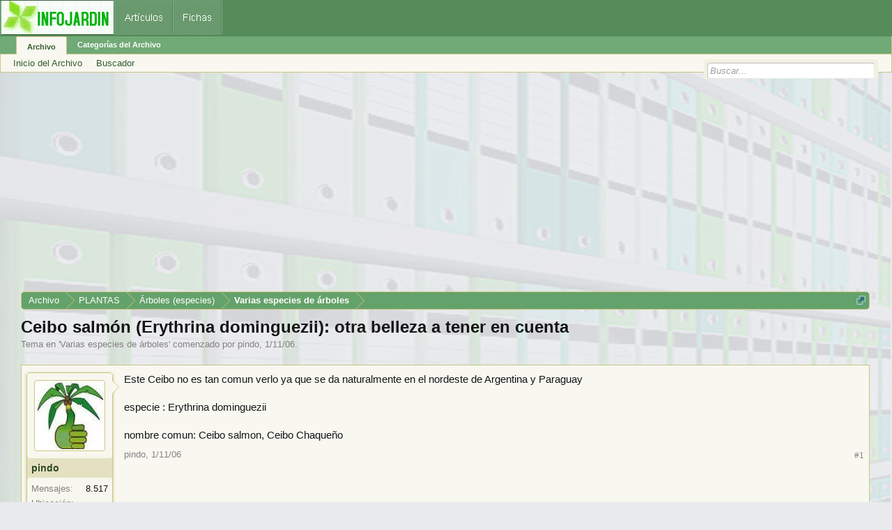

--- FILE ---
content_type: text/html; charset=utf-8
request_url: https://www.google.com/recaptcha/api2/aframe
body_size: 269
content:
<!DOCTYPE HTML><html><head><meta http-equiv="content-type" content="text/html; charset=UTF-8"></head><body><script nonce="S8D3m4k7bAZKBZ4Ej1PX_g">/** Anti-fraud and anti-abuse applications only. See google.com/recaptcha */ try{var clients={'sodar':'https://pagead2.googlesyndication.com/pagead/sodar?'};window.addEventListener("message",function(a){try{if(a.source===window.parent){var b=JSON.parse(a.data);var c=clients[b['id']];if(c){var d=document.createElement('img');d.src=c+b['params']+'&rc='+(localStorage.getItem("rc::a")?sessionStorage.getItem("rc::b"):"");window.document.body.appendChild(d);sessionStorage.setItem("rc::e",parseInt(sessionStorage.getItem("rc::e")||0)+1);localStorage.setItem("rc::h",'1768641134153');}}}catch(b){}});window.parent.postMessage("_grecaptcha_ready", "*");}catch(b){}</script></body></html>

--- FILE ---
content_type: application/javascript; charset=utf-8
request_url: https://fundingchoicesmessages.google.com/f/AGSKWxXh8o2iRjsqabC31MgddeGxM_Do_bRYtjQwmeA2PRPa1dn0xCFHrmt6P2Ug1nnLOW1Y5r-7Y18DZyGW4y9WiIvAffOhuWZpRQYRpq-HOIytKaz2Y7Ri49dpe4Ub13TPjSLneQFXbd-jDjkEIDo1ppRiybAgsxwW3mlh6NMa6cw6rTSjv4vBtpe6M52D/_.bbn.by/_banner_ad--adtopbanner-/flag_ads.-ads2.htm
body_size: -1291
content:
window['6b1aa19a-fafb-4fca-a343-e98bdc58cc75'] = true;